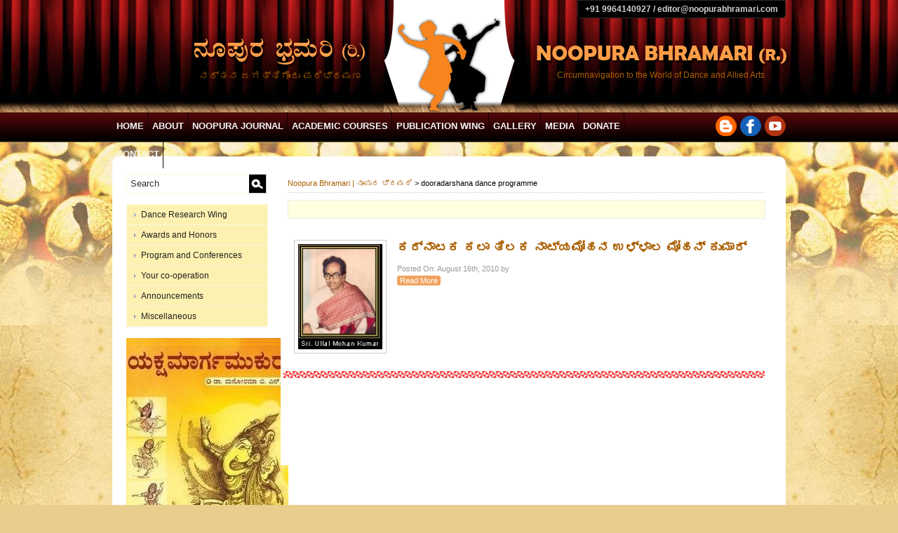

--- FILE ---
content_type: text/html; charset=UTF-8
request_url: https://www.noopurabhramari.com/tag/dooradarshana-dance-programme/
body_size: 6303
content:
<!DOCTYPE html>
<html lang="en-US"
	prefix="og: https://ogp.me/ns#" >
<head>
<meta charset="UTF-8" />

<link rel="profile" href="http://gmpg.org/xfn/11" />
<link rel="stylesheet" type="text/css" media="all" href="https://www.noopurabhramari.com/wp-content/themes/noopura2013/style.css" />
<link rel="pingback" href="https://www.noopurabhramari.com/xmlrpc.php" />
<link rel="shortcut icon" href="http://noopurabhramari.com/favicon.ico" />


		<!-- All in One SEO 4.1.4.5 -->
		<title>dooradarshana dance programme | Noopura Bhramari | ನೂಪುರ ಭ್ರಮರಿ</title>
		<meta name="robots" content="max-image-preview:large" />
		<link rel="canonical" href="https://www.noopurabhramari.com/tag/dooradarshana-dance-programme/" />
		<script type="application/ld+json" class="aioseo-schema">
			{"@context":"https:\/\/schema.org","@graph":[{"@type":"WebSite","@id":"https:\/\/www.noopurabhramari.com\/#website","url":"https:\/\/www.noopurabhramari.com\/","name":"Noopura Bhramari | \u0ca8\u0cc2\u0caa\u0cc1\u0cb0 \u0cad\u0ccd\u0cb0\u0cae\u0cb0\u0cbf","description":"Circumnavigation to The World of Performing Arts","inLanguage":"en-US","publisher":{"@id":"https:\/\/www.noopurabhramari.com\/#organization"}},{"@type":"Organization","@id":"https:\/\/www.noopurabhramari.com\/#organization","name":"Noopura Bhramari | \u0ca8\u0cc2\u0caa\u0cc1\u0cb0 \u0cad\u0ccd\u0cb0\u0cae\u0cb0\u0cbf","url":"https:\/\/www.noopurabhramari.com\/"},{"@type":"BreadcrumbList","@id":"https:\/\/www.noopurabhramari.com\/tag\/dooradarshana-dance-programme\/#breadcrumblist","itemListElement":[{"@type":"ListItem","@id":"https:\/\/www.noopurabhramari.com\/#listItem","position":1,"item":{"@type":"WebPage","@id":"https:\/\/www.noopurabhramari.com\/","name":"Home","description":"Circumnavigation to the world of Performing arts- Foundation dedicated to Art Education, Research and Publication","url":"https:\/\/www.noopurabhramari.com\/"},"nextItem":"https:\/\/www.noopurabhramari.com\/tag\/dooradarshana-dance-programme\/#listItem"},{"@type":"ListItem","@id":"https:\/\/www.noopurabhramari.com\/tag\/dooradarshana-dance-programme\/#listItem","position":2,"item":{"@type":"WebPage","@id":"https:\/\/www.noopurabhramari.com\/tag\/dooradarshana-dance-programme\/","name":"dooradarshana dance programme","url":"https:\/\/www.noopurabhramari.com\/tag\/dooradarshana-dance-programme\/"},"previousItem":"https:\/\/www.noopurabhramari.com\/#listItem"}]},{"@type":"CollectionPage","@id":"https:\/\/www.noopurabhramari.com\/tag\/dooradarshana-dance-programme\/#collectionpage","url":"https:\/\/www.noopurabhramari.com\/tag\/dooradarshana-dance-programme\/","name":"dooradarshana dance programme | Noopura Bhramari | \u0ca8\u0cc2\u0caa\u0cc1\u0cb0 \u0cad\u0ccd\u0cb0\u0cae\u0cb0\u0cbf","inLanguage":"en-US","isPartOf":{"@id":"https:\/\/www.noopurabhramari.com\/#website"},"breadcrumb":{"@id":"https:\/\/www.noopurabhramari.com\/tag\/dooradarshana-dance-programme\/#breadcrumblist"}}]}
		</script>
		<!-- All in One SEO -->

<link rel='dns-prefetch' href='//s.w.org' />
<link rel="alternate" type="application/rss+xml" title="Noopura Bhramari | ನೂಪುರ ಭ್ರಮರಿ &raquo; dooradarshana dance programme Tag Feed" href="https://www.noopurabhramari.com/tag/dooradarshana-dance-programme/feed/" />
		<script type="text/javascript">
			window._wpemojiSettings = {"baseUrl":"https:\/\/s.w.org\/images\/core\/emoji\/13.0.1\/72x72\/","ext":".png","svgUrl":"https:\/\/s.w.org\/images\/core\/emoji\/13.0.1\/svg\/","svgExt":".svg","source":{"concatemoji":"https:\/\/www.noopurabhramari.com\/wp-includes\/js\/wp-emoji-release.min.js?ver=5.7.14"}};
			!function(e,a,t){var n,r,o,i=a.createElement("canvas"),p=i.getContext&&i.getContext("2d");function s(e,t){var a=String.fromCharCode;p.clearRect(0,0,i.width,i.height),p.fillText(a.apply(this,e),0,0);e=i.toDataURL();return p.clearRect(0,0,i.width,i.height),p.fillText(a.apply(this,t),0,0),e===i.toDataURL()}function c(e){var t=a.createElement("script");t.src=e,t.defer=t.type="text/javascript",a.getElementsByTagName("head")[0].appendChild(t)}for(o=Array("flag","emoji"),t.supports={everything:!0,everythingExceptFlag:!0},r=0;r<o.length;r++)t.supports[o[r]]=function(e){if(!p||!p.fillText)return!1;switch(p.textBaseline="top",p.font="600 32px Arial",e){case"flag":return s([127987,65039,8205,9895,65039],[127987,65039,8203,9895,65039])?!1:!s([55356,56826,55356,56819],[55356,56826,8203,55356,56819])&&!s([55356,57332,56128,56423,56128,56418,56128,56421,56128,56430,56128,56423,56128,56447],[55356,57332,8203,56128,56423,8203,56128,56418,8203,56128,56421,8203,56128,56430,8203,56128,56423,8203,56128,56447]);case"emoji":return!s([55357,56424,8205,55356,57212],[55357,56424,8203,55356,57212])}return!1}(o[r]),t.supports.everything=t.supports.everything&&t.supports[o[r]],"flag"!==o[r]&&(t.supports.everythingExceptFlag=t.supports.everythingExceptFlag&&t.supports[o[r]]);t.supports.everythingExceptFlag=t.supports.everythingExceptFlag&&!t.supports.flag,t.DOMReady=!1,t.readyCallback=function(){t.DOMReady=!0},t.supports.everything||(n=function(){t.readyCallback()},a.addEventListener?(a.addEventListener("DOMContentLoaded",n,!1),e.addEventListener("load",n,!1)):(e.attachEvent("onload",n),a.attachEvent("onreadystatechange",function(){"complete"===a.readyState&&t.readyCallback()})),(n=t.source||{}).concatemoji?c(n.concatemoji):n.wpemoji&&n.twemoji&&(c(n.twemoji),c(n.wpemoji)))}(window,document,window._wpemojiSettings);
		</script>
		<style type="text/css">
img.wp-smiley,
img.emoji {
	display: inline !important;
	border: none !important;
	box-shadow: none !important;
	height: 1em !important;
	width: 1em !important;
	margin: 0 .07em !important;
	vertical-align: -0.1em !important;
	background: none !important;
	padding: 0 !important;
}
</style>
	<link rel='stylesheet' id='st-widget-css'  href='https://www.noopurabhramari.com/wp-content/plugins/share-this/css/style.css?ver=5.7.14' type='text/css' media='all' />
<link rel='stylesheet' id='wpccp-css'  href='https://www.noopurabhramari.com/wp-content/plugins/wp-content-copy-protection/assets/css/style.min.css?ver=1632480799' type='text/css' media='all' />
<link rel='stylesheet' id='wp-postratings-css'  href='https://www.noopurabhramari.com/wp-content/plugins/wp-postratings/css/postratings-css.css?ver=1.89' type='text/css' media='all' />
<link rel='stylesheet' id='wp-pagenavi-css'  href='https://www.noopurabhramari.com/wp-content/plugins/wp-pagenavi/pagenavi-css.css?ver=2.70' type='text/css' media='all' />
<script type='text/javascript' src='https://www.noopurabhramari.com/wp-includes/js/jquery/jquery.min.js?ver=3.5.1' id='jquery-core-js'></script>
<script type='text/javascript' src='https://www.noopurabhramari.com/wp-includes/js/jquery/jquery-migrate.min.js?ver=3.3.2' id='jquery-migrate-js'></script>
<link rel="https://api.w.org/" href="https://www.noopurabhramari.com/wp-json/" /><link rel="alternate" type="application/json" href="https://www.noopurabhramari.com/wp-json/wp/v2/tags/1202" /><link rel="EditURI" type="application/rsd+xml" title="RSD" href="https://www.noopurabhramari.com/xmlrpc.php?rsd" />
<link rel="wlwmanifest" type="application/wlwmanifest+xml" href="https://www.noopurabhramari.com/wp-includes/wlwmanifest.xml" /> 
<meta name="generator" content="WordPress 5.7.14" />
<link rel="stylesheet" type="text/css" href="https://www.noopurabhramari.com/wp-content/plugins/cforms/styling/cforms.css" />
<script type="text/javascript" src="https://www.noopurabhramari.com/wp-content/plugins/cforms/js/cforms.js"></script>
<script charset="utf-8" type="text/javascript">var switchTo5x=false;</script><script charset="utf-8" type="text/javascript" src="http://w.sharethis.com/button/buttons.js"></script><script type="text/javascript">stLight.options({publisher:'wp.5153fcaa-c7ef-4f77-9e5b-52095d3897e3'});var st_type='wordpress3.5.1';</script><style type="text/css">
#header {
	background: url(https://www.noopurabhramari.com/wp-content/themes/noopura2013/images/header.jpg) no-repeat;
}
</style>

<div align="center">
	<noscript>
		<div style="position:fixed; top:0px; left:0px; z-index:3000; height:100%; width:100%; background-color:#FFFFFF">
			<br/><br/>
			<div style="font-family: Tahoma; font-size: 14px; background-color:#FFFFCC; border: 1pt solid Black; padding: 10pt;">
				Sorry, you have Javascript Disabled! To see this page as it is meant to appear, please enable your Javascript!
			</div>
		</div>
	</noscript>
</div>

<script src="https://www.noopurabhramari.com/wp-content/themes/noopura2013/js/jquery-1.8.2.min.js" type="text/javascript" ></script>
<script src="https://www.noopurabhramari.com/wp-content/themes/noopura2013/js/jquery.carouFredSel-6.2.0-packed.js" type="text/javascript" ></script>
<script>
jQuery(document).ready(function() {
jQuery("#menu-top-menu ul").css({display: "none"});
jQuery("#menu-top-menu li").hover(function(){
jQuery(this).find('ul:first').css({visibility: "visible",display: "none"}).show(268);
},function(){
jQuery(this).find('ul:first').css({visibility: "hidden"});
});
});
</script>


</head>

<body>



<div id="head">
	<div class="container">
    <div class="headwrap">
    	<div class="head1">
        	<div class="topcontact">
            	+91 9964140927   / editor@noopurabhramari.com            </div>
        </div>
        <div class="head2">
        	<div class="head21">			<a href="http://www.noopurabhramari.com">
             <img src="https://www.noopurabhramari.com/wp-content/themes/noopura2013/images/noopura-kan.png" /><br/>
             ನರ್ತನ ಜಗತ್ತಿಗೊಂದು ಪರಿಭ್ರಮಣ			</a>
            </div>
            <div class="head22"><a href="http://www.noopurabhramari.com">
            <img src="https://www.noopurabhramari.com/wp-content/themes/noopura2013/images/noopura-eng.png" /><br/>
             Circumnavigation to the World of Dance and Allied Arts</a>
            </div>
        </div>
    </div>
    </div>
</div>

<div id="menu">
<div class="container">
	<div class="menu1">
		        <div class="menu-top-menu-container"><ul id="menu-top-menu" class="menu"><li id="menu-item-2379" class="menu-item menu-item-type-custom menu-item-object-custom menu-item-home menu-item-2379"><a href="http://www.noopurabhramari.com/">Home</a></li>
<li id="menu-item-2380" class="menu-item menu-item-type-post_type menu-item-object-page menu-item-has-children menu-item-2380"><a href="https://www.noopurabhramari.com/about/">About</a>
<ul class="sub-menu">
	<li id="menu-item-4455" class="menu-item menu-item-type-post_type menu-item-object-page menu-item-4455"><a href="https://www.noopurabhramari.com/about/trust/">Trust</a></li>
	<li id="menu-item-4847" class="menu-item menu-item-type-post_type menu-item-object-page menu-item-4847"><a href="https://www.noopurabhramari.com/about/editorial-board/">Editorial Board</a></li>
</ul>
</li>
<li id="menu-item-4423" class="menu-item menu-item-type-taxonomy menu-item-object-category menu-item-4423"><a href="https://www.noopurabhramari.com/category/noopura-brahamari-magazine/">Noopura Journal</a></li>
<li id="menu-item-4509" class="menu-item menu-item-type-taxonomy menu-item-object-category menu-item-has-children menu-item-4509"><a href="https://www.noopurabhramari.com/category/academic-courses/">Academic Courses</a>
<ul class="sub-menu">
	<li id="menu-item-4519" class="menu-item menu-item-type-post_type menu-item-object-post menu-item-4519"><a href="https://www.noopurabhramari.com/natyashastra/">Natyashastra</a></li>
	<li id="menu-item-4517" class="menu-item menu-item-type-post_type menu-item-object-post menu-item-4517"><a href="https://www.noopurabhramari.com/aesthetics-of-nattuvanga-primary-level-2/">Aesthetics of Nattuvanga ( Primary level)course</a></li>
	<li id="menu-item-4515" class="menu-item menu-item-type-post_type menu-item-object-post menu-item-4515"><a href="https://www.noopurabhramari.com/research-2/">Shodha- The Research</a></li>
	<li id="menu-item-4512" class="menu-item menu-item-type-post_type menu-item-object-post menu-item-4512"><a href="https://www.noopurabhramari.com/puraana-katha-bharatiya-darshana-agama-and-cultural-journalism/">Puraana Katha/ Bharatiya Darshana/Agamashastra and Cultural Journalism</a></li>
	<li id="menu-item-4510" class="menu-item menu-item-type-post_type menu-item-object-post menu-item-4510"><a href="https://www.noopurabhramari.com/certificate-course-details-and-method-of-teaching-and-learning/">Certificate Course details and method of teaching and Learning</a></li>
</ul>
</li>
<li id="menu-item-4448" class="menu-item menu-item-type-post_type menu-item-object-page menu-item-4448"><a href="https://www.noopurabhramari.com/book-publications/">Publication wing</a></li>
<li id="menu-item-2382" class="menu-item menu-item-type-custom menu-item-object-custom menu-item-has-children menu-item-2382"><a>Gallery</a>
<ul class="sub-menu">
	<li id="menu-item-2383" class="menu-item menu-item-type-post_type menu-item-object-page menu-item-2383"><a href="https://www.noopurabhramari.com/gallery/">ಬಿಂಬ ಭ್ರಮರಿ/Photo page</a></li>
	<li id="menu-item-2388" class="menu-item menu-item-type-taxonomy menu-item-object-category menu-item-2388"><a href="https://www.noopurabhramari.com/category/videos/">Videos</a></li>
</ul>
</li>
<li id="menu-item-4445" class="menu-item menu-item-type-taxonomy menu-item-object-category menu-item-has-children menu-item-4445"><a href="https://www.noopurabhramari.com/category/media-watch/">Media</a>
<ul class="sub-menu">
	<li id="menu-item-2384" class="menu-item menu-item-type-custom menu-item-object-custom menu-item-2384"><a href="http://www.noopurabhramari.com/category/news-and-information/">News and Information</a></li>
	<li id="menu-item-4532" class="menu-item menu-item-type-taxonomy menu-item-object-category menu-item-4532"><a href="https://www.noopurabhramari.com/category/artandculture/">ಕಲೆ ಮತ್ತು ಸಂಸ್ಕೃತಿ- Attempts</a></li>
</ul>
</li>
<li id="menu-item-2389" class="menu-item menu-item-type-post_type menu-item-object-page menu-item-2389"><a href="https://www.noopurabhramari.com/donate/">Donate</a></li>
<li id="menu-item-2792" class="menu-item menu-item-type-post_type menu-item-object-page menu-item-2792"><a href="https://www.noopurabhramari.com/contact-us/">Contact</a></li>
</ul></div> 
    </div>
    <div class="menu2">
    <img src="https://www.noopurabhramari.com/wp-content/themes/noopura2013/images/social.png" width="100" height="29" border="0" usemap="#Map" />
<map name="Map" id="Map">
<area shape="circle" coords="85,14,15" href="https://www.youtube.com/channel/UCzsvThi5o-5X1-5kp7jaxVQ?view_as=subscriber" target="_blank" />
<area shape="circle" coords="15,15,15" href="http://noopurabhramari.blogspot.in/" target="_blank" />
<area shape="circle" coords="50,14,15" href="https://www.facebook.com/NoopuraBhramari" target="_blank" />
</map>
    </div>
</div>
</div>


<div class="contentwrap">
<div class="contentwrap1">

<div class="container">
<div class="icontainer"><div id="cnt1">
 
<div id="leftsdbr">



	
				<div class="hbxrepbx">
                	<form method="get" id="searchform" action="https://www.noopurabhramari.com/">
<input type="text" value="Search" name="s" id="s" onclick="this.value='';" onfocus="this.select()" onblur="this.value=!this.value?'Search':this.value;" class="pys_cls3"  />
<input type="image" src="https://www.noopurabhramari.com/wp-content/themes/noopura2013/images/srch-trans.png" id="searchsubmit" value="Search" class="pys_cls2"   />
</form>                </div>
                <div class="hbxrepbx">
                	        			<div class="menu-left-menu-container"><ul id="menu-left-menu" class="menu"><li id="menu-item-2583" class="menu-item menu-item-type-post_type menu-item-object-page menu-item-has-children menu-item-2583"><a href="https://www.noopurabhramari.com/dance-research-wing/">Dance Research Wing</a>
<ul class="sub-menu">
	<li id="menu-item-2420" class="menu-item menu-item-type-post_type menu-item-object-page menu-item-2420"><a href="https://www.noopurabhramari.com/dance-research-wing/admin/">Admin And Academic section</a></li>
	<li id="menu-item-2421" class="menu-item menu-item-type-post_type menu-item-object-page menu-item-2421"><a href="https://www.noopurabhramari.com/?page_id=2412">Performance</a></li>
	<li id="menu-item-2419" class="menu-item menu-item-type-post_type menu-item-object-page menu-item-2419"><a href="https://www.noopurabhramari.com/dance-research-wing/office/">Staff</a></li>
	<li id="menu-item-2568" class="menu-item menu-item-type-taxonomy menu-item-object-category menu-item-2568"><a href="https://www.noopurabhramari.com/category/dance-researchers-forum-updates/">Dance researchers’ Forum Updates</a></li>
</ul>
</li>
<li id="menu-item-2593" class="menu-item menu-item-type-taxonomy menu-item-object-category menu-item-has-children menu-item-2593"><a href="https://www.noopurabhramari.com/category/awards-by-noopura-bhramari/">Awards and Honors</a>
<ul class="sub-menu">
	<li id="menu-item-2599" class="menu-item menu-item-type-taxonomy menu-item-object-category menu-item-2599"><a href="https://www.noopurabhramari.com/category/awards-by-noopura-bhramari/life-time-achievement-award/">Life Time Achievement Award</a></li>
	<li id="menu-item-2598" class="menu-item menu-item-type-taxonomy menu-item-object-category menu-item-2598"><a href="https://www.noopurabhramari.com/category/awards-by-noopura-bhramari/best-dance-criticism-award-awards-by-noopura-bhramari/">Best Dance Criticism Award</a></li>
	<li id="menu-item-4902" class="menu-item menu-item-type-taxonomy menu-item-object-category menu-item-4902"><a href="https://www.noopurabhramari.com/category/awards-by-noopura-bhramari/sahridyasadratna/">Sahridaya Sadratna</a></li>
	<li id="menu-item-4903" class="menu-item menu-item-type-taxonomy menu-item-object-category menu-item-4903"><a href="https://www.noopurabhramari.com/category/awards-by-noopura-bhramari/kalayojanakoushika/">Kalayojana koushika</a></li>
</ul>
</li>
<li id="menu-item-2524" class="menu-item menu-item-type-taxonomy menu-item-object-category menu-item-has-children menu-item-2524"><a href="https://www.noopurabhramari.com/category/program-and-conferences/">Program and Conferences</a>
<ul class="sub-menu">
	<li id="menu-item-2526" class="menu-item menu-item-type-taxonomy menu-item-object-category menu-item-2526"><a href="https://www.noopurabhramari.com/category/program-and-conferences/competition/">Competition</a></li>
	<li id="menu-item-2527" class="menu-item menu-item-type-taxonomy menu-item-object-category menu-item-2527"><a href="https://www.noopurabhramari.com/category/program-and-conferences/orientation-cource-workshop-seminar/">Orientation Cource/ Workshop/ Seminar</a></li>
	<li id="menu-item-2529" class="menu-item menu-item-type-taxonomy menu-item-object-category menu-item-2529"><a href="https://www.noopurabhramari.com/category/program-and-conferences/vikasana-goshti-program-and-conferences/">Vikasana Goshti</a></li>
	<li id="menu-item-2525" class="menu-item menu-item-type-taxonomy menu-item-object-category menu-item-2525"><a href="https://www.noopurabhramari.com/category/program-and-conferences/annual-conference/">Annual Conference</a></li>
	<li id="menu-item-2528" class="menu-item menu-item-type-taxonomy menu-item-object-category menu-item-2528"><a href="https://www.noopurabhramari.com/category/program-and-conferences/other-programs/">Other Programs</a></li>
</ul>
</li>
<li id="menu-item-2401" class="menu-item menu-item-type-taxonomy menu-item-object-category menu-item-2401"><a href="https://www.noopurabhramari.com/category/nimmasahakaara/">Your co-operation</a></li>
<li id="menu-item-2465" class="menu-item menu-item-type-taxonomy menu-item-object-category menu-item-2465"><a href="https://www.noopurabhramari.com/category/announcements/">Announcements</a></li>
<li id="menu-item-3075" class="menu-item menu-item-type-taxonomy menu-item-object-category menu-item-3075"><a href="https://www.noopurabhramari.com/category/miscellaneous/">Miscellaneous</a></li>
</ul></div> 
                </div>  
                <div class="hbxrepbx">
                						<a href="https://www.noopurabhramari.com/yakshamargamukura/" rel="bookmark" title="Yaksha Marga mukura">
					<img width="231" height="358" src="https://www.noopurabhramari.com/wp-content/uploads/2023/01/yakshamargamukura-e1680191623193.jpg" class="attachment-post-thumbnail size-post-thumbnail wp-post-image" alt="" loading="lazy" srcset="https://www.noopurabhramari.com/wp-content/uploads/2023/01/yakshamargamukura-e1680191623193.jpg 231w, https://www.noopurabhramari.com/wp-content/uploads/2023/01/yakshamargamukura-e1680191623193-194x300.jpg 194w, https://www.noopurabhramari.com/wp-content/uploads/2023/01/yakshamargamukura-e1680191623193-97x150.jpg 97w" sizes="(max-width: 231px) 100vw, 231px" />					</a>
					                </div>  
                
                 <div class="hbxrepbx">
                <a href="http://www.noopurabhramari.com/donate/"><img src="https://www.noopurabhramari.com/wp-content/themes/noopura2013/images/donate.jpg" /></a>
                </div>
                
                <div class="hbxrepbx">
                <h6>Subscribe</h6>
                    <form name="s2form" method="post"><input type="hidden" name="ip" value="3.148.231.233" /><span style="display:none !important"><label for="firstname">Leave This Blank:</label><input type="text" id="firstname" name="firstname" /><label for="lastname">Leave This Blank Too:</label><input type="text" id="lastname" name="lastname" /><label for="uri">Do Not Change This:</label><input type="text" id="uri" name="uri" value="http://" /></span><p><label for="s2email">Your email:</label><br><input type="email" name="email" id="s2email" value="Enter email address..." size="20" onfocus="if (this.value === 'Enter email address...') {this.value = '';}" onblur="if (this.value === '') {this.value = 'Enter email address...';}" /></p><p><input type="submit" name="subscribe" value="Subscribe" />&nbsp;<input type="submit" name="unsubscribe" value="Unsubscribe" /></p></form>

<p class="no-break"><div class='socialdivwrap' ><span class='st_facebook' st_title='Yaksha Marga mukura' st_url='https://www.noopurabhramari.com/yakshamargamukura/' displayText='facebook'></span><span class='st_twitter' st_title='Yaksha Marga mukura' st_url='https://www.noopurabhramari.com/yakshamargamukura/' displayText='twitter'></span><span class='st_linkedin' st_title='Yaksha Marga mukura' st_url='https://www.noopurabhramari.com/yakshamargamukura/' displayText='linkedin'></span><span class='st_email' st_title='Yaksha Marga mukura' st_url='https://www.noopurabhramari.com/yakshamargamukura/' displayText='email'></span><span class='st_sharethis' st_title='Yaksha Marga mukura' st_url='https://www.noopurabhramari.com/yakshamargamukura/' displayText='sharethis'></span><span class='st_fblike' st_title='Yaksha Marga mukura' st_url='https://www.noopurabhramari.com/yakshamargamukura/' displayText='fblike'></span></div></p>                </div>
				
				<div class="hbxrepbx">
                	                </div>  

</div>

 
	<div id="icnt">
   
    <div class="breadcrumb"><!-- Breadcrumb NavXT 6.6.0 -->
<a title="Go to Noopura Bhramari | ನೂಪುರ ಭ್ರಮರಿ." href="https://www.noopurabhramari.com">Noopura Bhramari | ನೂಪುರ ಭ್ರಮರಿ</a> &gt; <span property="itemListElement" typeof="ListItem"><span property="name" class="archive taxonomy post_tag current-item">dooradarshana dance programme</span><meta property="url" content="https://www.noopurabhramari.com/tag/dooradarshana-dance-programme/"><meta property="position" content="2"></span></div>
	
	<div class="catdisp">
	   <h3 class="catdisph3"></h3>
	   	   </div> 

	   

		
						 
			
				<div class="post">
            <div class="entry">
             <a href="https://www.noopurabhramari.com/ullal-mohan-kumar/"><img  class="portrait thumbnail" width="120" height="150" alt="ಕರ್ನಾಟಕ ಕಲಾ ತಿಲಕ ನಾಟ್ಯಮೋಹನ ಉಳ್ಳಾಲ ಮೋಹನ್ ಕುಮಾರ್" itemprop="image" src="https://www.noopurabhramari.com/wp-content/uploads/2010/08/ullal-120x150.jpg" /></a>			<h4 id="post-1337"><a  href="https://www.noopurabhramari.com/ullal-mohan-kumar/" rel="bookmark" title=" ಕರ್ನಾಟಕ ಕಲಾ ತಿಲಕ ನಾಟ್ಯಮೋಹನ ಉಳ್ಳಾಲ ಮೋಹನ್ ಕುಮಾರ್ " > ಕರ್ನಾಟಕ ಕಲಾ ತಿಲಕ ನಾಟ್ಯಮೋಹನ ಉಳ್ಳಾಲ ಮೋಹನ್ ಕುಮಾರ್</a></h4>
						<small>Posted On: August 16th, 2010 by  </small>

						</div>
             <div ><a class="readmore" href="https://www.noopurabhramari.com/ullal-mohan-kumar/" rel="bookmark" title="ಕರ್ನಾಟಕ ಕಲಾ ತಿಲಕ ನಾಟ್ಯಮೋಹನ ಉಳ್ಳಾಲ ಮೋಹನ್ ಕುಮಾರ್">Read More</a></div>
			

		</div>
	
		
		<div class="navigation">
         	<center></center> 
		</div>
	
			
	</div>
</div>

<div id="foot">

<div id="foot1">
<div class="menu-bottom-menu-container"><ul id="menu-bottom-menu" class="menu"><li id="menu-item-2399" class="menu-item menu-item-type-custom menu-item-object-custom menu-item-home menu-item-2399"><a href="http://www.noopurabhramari.com/">Home</a></li>
<li id="menu-item-2397" class="menu-item menu-item-type-post_type menu-item-object-page menu-item-2397"><a href="https://www.noopurabhramari.com/about/">About us- Board of Trust</a></li>
<li id="menu-item-2394" class="menu-item menu-item-type-post_type menu-item-object-page menu-item-2394"><a href="https://www.noopurabhramari.com/donate/">Donate</a></li>
<li id="menu-item-2395" class="menu-item menu-item-type-post_type menu-item-object-page menu-item-2395"><a href="https://www.noopurabhramari.com/subscription-details/">Subscription</a></li>
<li id="menu-item-2396" class="menu-item menu-item-type-post_type menu-item-object-page menu-item-2396"><a href="https://www.noopurabhramari.com/font-help/">Font Help</a></li>
<li id="menu-item-2398" class="menu-item menu-item-type-post_type menu-item-object-page menu-item-2398"><a href="https://www.noopurabhramari.com/nimmapratikriye/">Feedback</a></li>
<li id="menu-item-2400" class="menu-item menu-item-type-post_type menu-item-object-page menu-item-2400"><a href="https://www.noopurabhramari.com/contact-us/">Contact Us</a></li>
</ul></div> 
</div>

<div id="foot2">
    Copyright&copy;2013-17 Noopura Bhramari All Rights Reserved. Powered by <a class="dt" href="http://www.dhyeya.in" target="_blank">Dhyeya</a>
</div>


</div>

</div>
</div>
</div></div>
 <script type='text/javascript' id='wpccp-js-before'>
const wpccpMessage = '',wpccpPaste = '',wpccpUrl = 'https://www.noopurabhramari.com/wp-content/plugins/wp-content-copy-protection/';
</script>
<script type='text/javascript' src='https://www.noopurabhramari.com/wp-content/plugins/wp-content-copy-protection/assets/js/script.min.js?ver=1632480799' id='wpccp-js'></script>
<script type='text/javascript' id='wp-postratings-js-extra'>
/* <![CDATA[ */
var ratingsL10n = {"plugin_url":"https:\/\/www.noopurabhramari.com\/wp-content\/plugins\/wp-postratings","ajax_url":"https:\/\/www.noopurabhramari.com\/wp-admin\/admin-ajax.php","text_wait":"Please rate only 1 item at a time.","image":"stars_crystal","image_ext":"gif","max":"5","show_loading":"1","show_fading":"1","custom":"0"};
var ratings_mouseover_image=new Image();ratings_mouseover_image.src="https://www.noopurabhramari.com/wp-content/plugins/wp-postratings/images/stars_crystal/rating_over.gif";;
/* ]]> */
</script>
<script type='text/javascript' src='https://www.noopurabhramari.com/wp-content/plugins/wp-postratings/js/postratings-js.js?ver=1.89' id='wp-postratings-js'></script>
<script type='text/javascript' src='https://www.noopurabhramari.com/wp-content/plugins/page-links-to/dist/new-tab.js?ver=3.3.5' id='page-links-to-js'></script>
<script type='text/javascript' src='https://www.noopurabhramari.com/wp-includes/js/wp-embed.min.js?ver=5.7.14' id='wp-embed-js'></script>

<!-- Start Of Script Generated By cforms v14.6 [Oliver Seidel | www.deliciousdays.com] -->
<!-- End Of Script Generated By cforms -->

 
<!-- Global site tag (gtag.js) - Google Analytics -->
<script async src="https://www.googletagmanager.com/gtag/js?id=UA-26488427-8"></script>
<script>
  window.dataLayer = window.dataLayer || [];
  function gtag(){dataLayer.push(arguments);}
  gtag('js', new Date());
  gtag('config', 'UA-26488427-8');
</script>
</body>
</html>